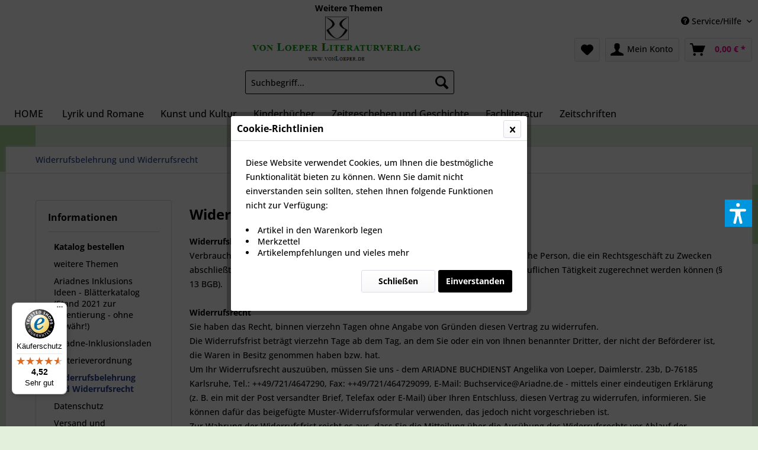

--- FILE ---
content_type: text/html; charset=UTF-8
request_url: https://verlagvonloeper.ariadne.de/widerrufsbelehrung-und-widerrufsrecht
body_size: 13286
content:
<!DOCTYPE html> <html class="no-js" lang="de" itemscope="itemscope" itemtype="https://schema.org/WebPage"> <head> <meta charset="utf-8"> <meta name="author" content="" /> <meta name="robots" content="index,follow" /> <meta name="revisit-after" content="15 days" /> <meta name="keywords" content="" /> <meta name="description" content="" /> <meta property="og:type" content="website" /> <meta property="og:site_name" content="von Loeper Literaturverlag" /> <meta property="og:title" content="von Loeper Literaturverlag" /> <meta property="og:description" content="" /> <meta property="og:image" content="https://verlagvonloeper.ariadne.de/media/image/ea/da/53/LogoMitSchrift.png" /> <meta name="twitter:card" content="website" /> <meta name="twitter:site" content="von Loeper Literaturverlag" /> <meta name="twitter:title" content="von Loeper Literaturverlag" /> <meta name="twitter:description" content="" /> <meta name="twitter:image" content="https://verlagvonloeper.ariadne.de/media/image/ea/da/53/LogoMitSchrift.png" /> <meta itemprop="copyrightHolder" content="von Loeper Literaturverlag" /> <meta itemprop="copyrightYear" content="2014" /> <meta itemprop="isFamilyFriendly" content="True" /> <meta itemprop="image" content="https://verlagvonloeper.ariadne.de/media/image/ea/da/53/LogoMitSchrift.png" /> <meta name="viewport" content="width=device-width, initial-scale=1.0"> <meta name="mobile-web-app-capable" content="yes"> <meta name="apple-mobile-web-app-title" content="von Loeper Literaturverlag"> <meta name="apple-mobile-web-app-capable" content="yes"> <meta name="apple-mobile-web-app-status-bar-style" content="default"> <link rel="apple-touch-icon-precomposed" href="/themes/Frontend/Responsive/frontend/_public/src/img/apple-touch-icon-precomposed.png"> <link rel="shortcut icon" href="https://verlagvonloeper.ariadne.de/media/unknown/92/a7/ca/faviconswLn3jO6Ge660.ico"> <meta name="msapplication-navbutton-color" content="#25408F" /> <meta name="application-name" content="von Loeper Literaturverlag" /> <meta name="msapplication-starturl" content="https://verlagvonloeper.ariadne.de/" /> <meta name="msapplication-window" content="width=1024;height=768" /> <meta name="msapplication-TileImage" content="/themes/Frontend/Responsive/frontend/_public/src/img/win-tile-image.png"> <meta name="msapplication-TileColor" content="#25408F"> <meta name="theme-color" content="#25408F" /> <link rel="canonical" href="https://verlagvonloeper.ariadne.de/widerrufsbelehrung-und-widerrufsrecht" /> <title itemprop="name">Widerrufsbelehrung und Widerrufsrecht | von Loeper Literaturverlag</title> <link href="/web/cache/1761551743_2651cb5b12e08a408d50d46af8b4de76.css" media="all" rel="stylesheet" type="text/css" /> <link type="text/css" media="all" rel="stylesheet" href="/themes/Frontend/AriadneShopResponsive/frontend/_public/src/css/ariadne.css" /> <link type="text/css" media="all" rel="stylesheet" href="/themes/Frontend/VerlagShop/frontend/_public/src/css/verlag.css" /> <script>var dv_accessibility_options = {"language":"de","standardToolPosition":3,"openToolKey":"ctrlQ","filters":{"height":"","displayBlock":".cart--amount,.cart--display,.cart--quantity","lineHeight":".account--display,.filter-panel--title,.navigation--signin-btn,.cart--amount,.cookie-permission--decline-button,.cookie-permission--configure-button,.cart--display","wrapInput":".main-search--form"},"enabledModules":{"keyboardNav":"1","contrast":"1","highlightLinks":"1","biggerText":"1","textSpacing":"1","legibleFonts":"1","bigCursor":"1","readingGuide":"1","tooltips":"1","pauseAnimations":"1"},"enableResetButton":"1","enablePageStructureButton":"1","enablePositionButton":"1","moduleKeyboardNav":{"frameColor":"#ff0000"},"moduleContrast":{"useInverseColors":"1","useDarkContrast":"1","useLightContrast":"1","useDesaturate":"1"},"moduleHighlightLinks":{"color":"#ffff00","background":"#00d1113a","highlightColor":"#000000"},"moduleLegibleFonts":["dvaccess-legible-fonts","dvaccess-legible-fonts-1"],"moduleBigCursor":{"imageURL":"[data-uri]"},"moduleReadingGuide":{"color":"#ff0000","background":"#000000","readingGuideColor":"#ff0000"},"snippets":{"copyright":"powered by <a href=https://designverign.de target=_blank rel=noopener title=designverign>designverign</a>","app.toggle.label":"Accessibility Tool ausklappen","menu.title":"Barrierefrei Hilfswerkzeuge","menu.button.move":"Icon verschieben","menu.button.page-structure":"Seiten-Struktur","menu.button.reset":"Zur\u00fccksetzen","menu.header.headers":"\u00dcberschriften","menu.header.landmarks":"Landmarks","menu.header.links":"Links","menu.position.left-top":"links oben","menu.position.left-center":"links zentriert","menu.position.left-bottom":"links unten","menu.position.right-top":"rechts oben","menu.position.right-center":"rechts mitte","menu.position.right-bottom":"rechts unten","menu.position.center-top":"mitte oben","menu.position.center-bottom":"mitte unten","module.button.bigger-text":"Gr\u00f6\u00dferer Text","module.button.bigger-text.0":"Gr\u00f6\u00dferer Text","module.button.bigger-text.1":"Gr\u00f6\u00dferer Text","module.button.bigger-text.2":"Gr\u00f6\u00dferer Text","module.button.bigger-text.3":"Gr\u00f6\u00dferer Text","module.button.cursor":"Mauszeiger","module.button.cursor.0":"Gro\u00dfer Mauszeiger","module.button.contrast":"Kontrast +","module.button.contrast.0":"Invertierte Farben","module.button.contrast.1":"Dunkler Kontrast","module.button.contrast.2":"Heller Kontrast","module.button.contrast.3":"Schwarz-Wei\u00df","module.button.highlight-links":"Links hervorheben","module.button.keyboard-nav":"Navigation per Tab-Taste","module.button.legible-fonts":"Schriftart","module.button.legible-fonts.0":"Lesbare Schriftart","module.button.legible-fonts.1":"Legasthenie freundlich","module.button.pause-animations":"Animationen pausieren","module.button.pause-animations.0":"Animationen abspielen","module.button.reading-guide":"Lese-F\u00fchrung","module.button.reading-guide.0":"Lese-F\u00fchrung","module.button.reading-guide.1":"Lese-F\u00fchrung","module.button.reading-guide.modal-title":"Hinweis","module.button.reading-guide.modal-text":"Tippen Sie kurz auf dem Bildschirm um die Lesef\u00fchrung auszurichten.","module.button.reading-guide.modal-button-text":"Verstanden","module.button.text-spacing":"Zeichen-Abstand","module.button.text-spacing.0":"Kleiner Abstand","module.button.text-spacing.1":"Moderater Abstand","module.button.text-spacing.2":"Gro\u00dfer Abstand","module.button.tooltips":"Zus\u00e4tzliche Beschreibung"},"reloadOnXHR":false};</script> <link href="/custom/plugins/VerignDvAccessibility/Resources/public/css/dvaccess.min.css" media="all" rel="stylesheet" type="text/css" /> <link href="/custom/plugins/VerignDvAccessibility/Resources/public/css/shopwareaccess.css" media="all" rel="stylesheet" type="text/css" /> </head> <body class=" is--ctl-custom is--act-index " > <div class="page-wrap"> <noscript class="noscript-main"> <div class="alert is--warning"> <div class="alert--icon"> <i class="icon--element icon--warning"></i> </div> <div class="alert--content"> Um von&#x20;Loeper&#x20;Literaturverlag in vollem Umfang nutzen zu k&ouml;nnen, empfehlen wir Ihnen Javascript in Ihrem Browser zu aktiveren. </div> </div> </noscript> <div class="ci-bar ci-bar-middle"></div> <div class="ci-bar ci-bar-bottom"></div> <div class="ci-bar ci-bar-top"></div> <div class="ci-bar ci-bar-middle"></div> <div class="ci-bar ci-bar-bottom"></div> <header class="header-main"> <div class="top-bar"> <div class="AriadneThemenTop" style="text-align:center;"> <strong><a href="https://shop.ariadne.de" title="ariadne.de" target="_blank" rel="nofollow">Weitere Themen</a></strong> </div> <div class="container block-group"> <nav class="top-bar--navigation block" role="menubar">   <div class="navigation--entry entry--compare is--hidden" role="menuitem" aria-haspopup="true" data-drop-down-menu="true">   </div> <div class="navigation--entry entry--service has--drop-down" role="menuitem" aria-haspopup="true" data-drop-down-menu="true"> <i class="icon--service"></i> Service/Hilfe <ul class="service--list is--rounded" role="menu"> <li class="service--entry" role="menuitem"> <a class="service--link" href="https://inklusiv-shop.ariadne.de/themenwelten/diagnostik/10692/ariadne-ideen-katalog-nr.-13-n/000-ik13/" title="&lt;b&gt;Katalog bestellen&lt;/b&gt;" target="_parent" rel="nofollow noopener"> <b>Katalog bestellen</b> </a> </li> <li class="service--entry" role="menuitem"> <a class="service--link" href="https://shop.ariadne.de" title="weitere Themen" target="_blank" rel="nofollow noopener"> weitere Themen </a> </li> <li class="service--entry" role="menuitem"> <a class="service--link" href="https://www.yumpu.com/de/document/read/65889310/ariadnes-ideen-katalog-13" title="Ariadnes Inklusions Ideen - Blätterkatalog (Stand 2021 zur Orientierung - ohne Gewähr!)" target="_blank" rel="nofollow noopener"> Ariadnes Inklusions Ideen - Blätterkatalog (Stand 2021 zur Orientierung - ohne Gewähr!) </a> </li> <li class="service--entry" role="menuitem"> <a class="service--link" href="https://verlagvonloeper.ariadne.de/ariadne-inklusionsladen" title="Ariadne-Inklusionsladen" > Ariadne-Inklusionsladen </a> </li> <li class="service--entry" role="menuitem"> <a class="service--link" href="https://verlagvonloeper.ariadne.de/batterieverordnung" title="Batterieverordnung" > Batterieverordnung </a> </li> <li class="service--entry" role="menuitem"> <a class="service--link" href="https://verlagvonloeper.ariadne.de/widerrufsbelehrung-und-widerrufsrecht" title="Widerrufsbelehrung und Widerrufsrecht" > Widerrufsbelehrung und Widerrufsrecht </a> </li> <li class="service--entry" role="menuitem"> <a class="service--link" href="https://verlagvonloeper.ariadne.de/datenschutz" title="Datenschutz" > Datenschutz </a> </li> <li class="service--entry" role="menuitem"> <a class="service--link" href="https://verlagvonloeper.ariadne.de/versand-und-zahlungsbedingungen" title="Versand und Zahlungsbedingungen" > Versand und Zahlungsbedingungen </a> </li> <li class="service--entry" role="menuitem"> <a class="service--link" href="https://verlagvonloeper.ariadne.de/agb/widerrufsrecht" title="AGB / Widerrufsrecht" > AGB / Widerrufsrecht </a> </li> <li class="service--entry" role="menuitem"> <a class="service--link" href="https://verlagvonloeper.ariadne.de/online-kuendigung-abonnement" title="&lt;button style=&quot;border-radius: 10px;background-color:#ffffff !important&quot;&gt;Abo hier kündigen&lt;/button&gt;" target="_self"> <button style="border-radius: 10px;background-color:#ffffff !important">Abo hier kündigen</button> </a> </li> <li class="service--entry" role="menuitem"> <a class="service--link" href="https://verlagvonloeper.ariadne.de/impressum" title="Impressum" > Impressum </a> </li> <li class="service--entry" role="menuitem"> <a class="service--link" href="https://verlagvonloeper.ariadne.de/kontaktformular" title="Kontakt" target="_self"> Kontakt </a> </li> </ul> </div> </nav> </div> </div> <div class="container header--navigation"> <div class="logo-main block-group" role="banner"> <div class="logo--shop block"> <a class="logo--link" href="https://verlagvonloeper.ariadne.de/" title="von Loeper Literaturverlag - zur Startseite wechseln"> <picture> <source srcset="https://verlagvonloeper.ariadne.de/media/image/ea/da/53/LogoMitSchrift.png" media="(min-width: 78.75em)"> <source srcset="https://verlagvonloeper.ariadne.de/media/image/ea/da/53/LogoMitSchrift.png" media="(min-width: 64em)"> <source srcset="https://verlagvonloeper.ariadne.de/media/image/ea/da/53/LogoMitSchrift.png" media="(min-width: 48em)"> <img srcset="https://verlagvonloeper.ariadne.de/media/image/ea/da/53/LogoMitSchrift.png" alt="von Loeper Literaturverlag - zur Startseite wechseln" /> </picture> </a> </div> </div> <nav class="shop--navigation block-group"> <ul class="navigation--list block-group" role="menubar"> <li class="navigation--entry entry--menu-left" role="menuitem"> <a class="entry--link entry--trigger btn is--icon-left" href="#offcanvas--left" data-offcanvas="true" data-offCanvasSelector=".sidebar-main" aria-label="Menü"> <i class="icon--menu"></i> Menü </a> </li> <li class="navigation--entry entry--search" role="menuitem" data-search="true" aria-haspopup="true" data-minLength="3"> <a class="btn entry--link entry--trigger" href="#show-hide--search" title="Suche anzeigen / schließen" aria-label="Suche anzeigen / schließen"> <i class="icon--search"></i> <span class="search--display">Suchen</span> </a> <form action="/search" method="get" class="main-search--form"> <input type="search" name="sSearch" aria-label="Suchbegriff..." class="main-search--field" autocomplete="off" autocapitalize="off" placeholder="Suchbegriff..." maxlength="30" /> <button type="submit" class="main-search--button" aria-label="Suchen"> <i class="icon--search"></i> <span class="main-search--text">Suchen</span> </button> <div class="form--ajax-loader">&nbsp;</div> </form> <div class="main-search--results"></div> </li>  <li class="navigation--entry entry--notepad" role="menuitem"> <a href="https://verlagvonloeper.ariadne.de/note" title="Merkzettel" aria-label="Merkzettel" class="btn"> <i class="icon--heart" aria-label="Merkzettel"></i> </a> </li> <li class="navigation--entry entry--account with-slt" role="menuitem" data-offcanvas="true" data-offCanvasSelector=".account--dropdown-navigation"> <a href="https://verlagvonloeper.ariadne.de/account" title="Mein Konto" aria-label="Mein Konto" class="btn is--icon-left entry--link account--link"> <i class="icon--account"></i> <span class="account--display"> Mein Konto </span> </a> <div class="account--dropdown-navigation"> <div class="navigation--smartphone"> <div class="entry--close-off-canvas"> <a href="#close-account-menu" class="account--close-off-canvas" title="Menü schließen" aria-label="Menü schließen"> Menü schließen <i class="icon--arrow-right"></i> </a> </div> </div> <div class="account--menu is--rounded is--personalized"> <span class="navigation--headline"> Mein Konto </span> <div class="account--menu-container"> <ul class="sidebar--navigation navigation--list is--level0 show--active-items"> <li class="navigation--entry"> <span class="navigation--signin"> <a href="https://verlagvonloeper.ariadne.de/account#hide-registration" class="blocked--link btn is--primary navigation--signin-btn" data-collapseTarget="#registration" data-action="close"> Anmelden </a> <span class="navigation--register"> oder <a href="https://verlagvonloeper.ariadne.de/account#show-registration" class="blocked--link" data-collapseTarget="#registration" data-action="open"> registrieren </a> </span> </span> </li> <li class="navigation--entry"> <a href="https://verlagvonloeper.ariadne.de/account" title="Übersicht" class="navigation--link"> Übersicht </a> </li> <li class="navigation--entry"> <a href="https://verlagvonloeper.ariadne.de/account/profile" title="Persönliche Daten" class="navigation--link" rel="nofollow"> Persönliche Daten </a> </li> <li class="navigation--entry"> <a href="https://verlagvonloeper.ariadne.de/address/index/sidebar/" title="Adressen" class="navigation--link" rel="nofollow"> Adressen </a> </li> <li class="navigation--entry"> <a href="https://verlagvonloeper.ariadne.de/account/payment" title="Zahlungsarten" class="navigation--link" rel="nofollow"> Zahlungsarten </a> </li> <li class="navigation--entry"> <a href="https://verlagvonloeper.ariadne.de/account/orders" title="Bestellungen" class="navigation--link" rel="nofollow"> Bestellungen </a> </li> <li class="navigation--entry"> <a href="https://verlagvonloeper.ariadne.de/account/downloads" title="Sofortdownloads" class="navigation--link" rel="nofollow"> Sofortdownloads </a> </li> <li class="navigation--entry"> <a href="https://verlagvonloeper.ariadne.de/note" title="Merkzettel" class="navigation--link" rel="nofollow"> Merkzettel </a> </li> </ul> </div> </div> </div> </li> <li class="navigation--entry entry--cart" role="menuitem"> <a class="btn is--icon-left cart--link" href="https://verlagvonloeper.ariadne.de/checkout/cart" title="Warenkorb" aria-label="Warenkorb"> <span class="cart--display"> Warenkorb </span> <span class="badge is--primary is--minimal cart--quantity is--hidden">0</span> <i class="icon--basket"></i> <span class="cart--amount"> 0,00&nbsp;&euro; * </span> </a> <div class="ajax-loader">&nbsp;</div> </li>  </ul> </nav> <div class="container--ajax-cart" data-collapse-cart="true" data-displayMode="offcanvas"></div> </div> </header> <nav class="navigation-main"> <div class="container" data-menu-scroller="true" data-listSelector=".navigation--list.container" data-viewPortSelector=".navigation--list-wrapper"> <div class="navigation--list-wrapper"> <ul class="navigation--list container" role="menubar" itemscope="itemscope" itemtype="https://schema.org/SiteNavigationElement"> <li class="navigation--entry is--home" role="menuitem"> <a class="navigation--link is--first" href="https://verlagvonloeper.ariadne.de/" title="Home" itemprop="url"> HOME </a> </li> <li class="navigation--entry" role="menuitem"><a class="navigation--link" href="https://verlagvonloeper.ariadne.de/lyrik-und-romane/" title="Lyrik und Romane" aria-label="Lyrik und Romane" itemprop="url"><span itemprop="name">Lyrik und Romane</span></a></li><li class="navigation--entry" role="menuitem"><a class="navigation--link" href="https://verlagvonloeper.ariadne.de/kunst-und-kultur/" title="Kunst und Kultur" aria-label="Kunst und Kultur" itemprop="url"><span itemprop="name">Kunst und Kultur</span></a></li><li class="navigation--entry" role="menuitem"><a class="navigation--link" href="https://verlagvonloeper.ariadne.de/kinderbuecher/" title="Kinderbücher" aria-label="Kinderbücher" itemprop="url"><span itemprop="name">Kinderbücher</span></a></li><li class="navigation--entry" role="menuitem"><a class="navigation--link" href="https://verlagvonloeper.ariadne.de/zeitgeschehen-und-geschichte/" title="Zeitgeschehen und Geschichte" aria-label="Zeitgeschehen und Geschichte" itemprop="url"><span itemprop="name">Zeitgeschehen und Geschichte</span></a></li><li class="navigation--entry" role="menuitem"><a class="navigation--link" href="https://verlagvonloeper.ariadne.de/fachliteratur/" title="Fachliteratur" aria-label="Fachliteratur" itemprop="url"><span itemprop="name">Fachliteratur</span></a></li><li class="navigation--entry" role="menuitem"><a class="navigation--link" href="https://verlagvonloeper.ariadne.de/zeitschriften/" title="Zeitschriften" aria-label="Zeitschriften" itemprop="url"><span itemprop="name">Zeitschriften</span></a></li> </ul> </div> <div class="advanced-menu" data-advanced-menu="true" data-hoverDelay=""> <div class="menu--container navi--id-65"> <div class="button-container"> <a href="https://verlagvonloeper.ariadne.de/lyrik-und-romane/" class="button--category" title="Zur Kategorie Lyrik und Romane"> <i class="icon--arrow-right"></i> Zur Kategorie Lyrik und Romane </a> <span class="button--close"> <i class="icon--cross"></i> </span> </div> </div> <div class="menu--container navi--id-132"> <div class="button-container"> <a href="https://verlagvonloeper.ariadne.de/kunst-und-kultur/" class="button--category" title="Zur Kategorie Kunst und Kultur"> <i class="icon--arrow-right"></i> Zur Kategorie Kunst und Kultur </a> <span class="button--close"> <i class="icon--cross"></i> </span> </div> </div> <div class="menu--container navi--id-68"> <div class="button-container"> <a href="https://verlagvonloeper.ariadne.de/kinderbuecher/" class="button--category" title="Zur Kategorie Kinderbücher"> <i class="icon--arrow-right"></i> Zur Kategorie Kinderbücher </a> <span class="button--close"> <i class="icon--cross"></i> </span> </div> </div> <div class="menu--container navi--id-131"> <div class="button-container"> <a href="https://verlagvonloeper.ariadne.de/zeitgeschehen-und-geschichte/" class="button--category" title="Zur Kategorie Zeitgeschehen und Geschichte"> <i class="icon--arrow-right"></i> Zur Kategorie Zeitgeschehen und Geschichte </a> <span class="button--close"> <i class="icon--cross"></i> </span> </div> </div> <div class="menu--container navi--id-66"> <div class="button-container"> <a href="https://verlagvonloeper.ariadne.de/fachliteratur/" class="button--category" title="Zur Kategorie Fachliteratur"> <i class="icon--arrow-right"></i> Zur Kategorie Fachliteratur </a> <span class="button--close"> <i class="icon--cross"></i> </span> </div> <div class="content--wrapper has--content"> <ul class="menu--list menu--level-0 columns--4" style="width: 100%;"> <li class="menu--list-item item--level-0" style="width: 100%"> <a href="https://verlagvonloeper.ariadne.de/fachliteratur/autismus-spektrum-stoerung/" class="menu--list-item-link" title="Autismus Spektrum Störung">Autismus Spektrum Störung</a> </li> <li class="menu--list-item item--level-0" style="width: 100%"> <a href="https://verlagvonloeper.ariadne.de/fachliteratur/logopaedie/" class="menu--list-item-link" title="Logopädie">Logopädie</a> </li> <li class="menu--list-item item--level-0" style="width: 100%"> <a href="https://verlagvonloeper.ariadne.de/fachliteratur/handbuch-der-unterstuetzten-kommunikation/" class="menu--list-item-link" title="Handbuch der Unterstützten Kommunikation">Handbuch der Unterstützten Kommunikation</a> </li> <li class="menu--list-item item--level-0" style="width: 100%"> <a href="https://verlagvonloeper.ariadne.de/fachliteratur/gebaerden/" class="menu--list-item-link" title="Gebärden">Gebärden</a> </li> <li class="menu--list-item item--level-0" style="width: 100%"> <a href="https://verlagvonloeper.ariadne.de/fachliteratur/unterstuetzte-kommunikation/" class="menu--list-item-link" title="Unterstützte Kommunikation">Unterstützte Kommunikation</a> </li> <li class="menu--list-item item--level-0" style="width: 100%"> <a href="https://verlagvonloeper.ariadne.de/fachliteratur/bewegungstherapie-feldenkrais/" class="menu--list-item-link" title="Bewegungstherapie, Feldenkrais">Bewegungstherapie, Feldenkrais</a> </li> <li class="menu--list-item item--level-0" style="width: 100%"> <a href="https://verlagvonloeper.ariadne.de/fachliteratur/hoerschaedigung/" class="menu--list-item-link" title="Hörschädigung">Hörschädigung</a> </li> <li class="menu--list-item item--level-0" style="width: 100%"> <a href="https://verlagvonloeper.ariadne.de/fachliteratur/traumatherapie/" class="menu--list-item-link" title="Traumatherapie">Traumatherapie</a> </li> <li class="menu--list-item item--level-0" style="width: 100%"> <a href="https://verlagvonloeper.ariadne.de/fachliteratur/migration-asyl-menschenrechte/" class="menu--list-item-link" title="Migration, Asyl, Menschenrechte">Migration, Asyl, Menschenrechte</a> </li> </ul> </div> </div> <div class="menu--container navi--id-67"> <div class="button-container"> <a href="https://verlagvonloeper.ariadne.de/zeitschriften/" class="button--category" title="Zur Kategorie Zeitschriften"> <i class="icon--arrow-right"></i> Zur Kategorie Zeitschriften </a> <span class="button--close"> <i class="icon--cross"></i> </span> </div> <div class="content--wrapper has--content"> <ul class="menu--list menu--level-0 columns--4" style="width: 100%;"> <li class="menu--list-item item--level-0" style="width: 100%"> <a href="https://verlagvonloeper.ariadne.de/zeitschriften/unterstuetzte-kommunikation/" class="menu--list-item-link" title="Unterstützte Kommunikation">Unterstützte Kommunikation</a> </li> <li class="menu--list-item item--level-0" style="width: 100%"> <a href="https://verlagvonloeper.ariadne.de/zeitschriften/uk-forschung/" class="menu--list-item-link" title="uk + forschung">uk + forschung</a> </li> <li class="menu--list-item item--level-0" style="width: 100%"> <a href="https://verlagvonloeper.ariadne.de/zeitschriften/feldenkrais-zeit/" class="menu--list-item-link" title="feldenkrais zeit">feldenkrais zeit</a> </li> <li class="menu--list-item item--level-0" style="width: 100%"> <a href="https://verlagvonloeper.ariadne.de/zeitschriften/asylmagazin/" class="menu--list-item-link" title="Asylmagazin">Asylmagazin</a> </li> <li class="menu--list-item item--level-0" style="width: 100%"> <a href="https://verlagvonloeper.ariadne.de/zeitschriften/nah-fern/" class="menu--list-item-link" title="nah &amp; fern">nah & fern</a> </li> </ul> </div> </div> </div> </div> </nav> <section class="content-main container block-group"> <nav class="content--breadcrumb block"> <ul class="breadcrumb--list" role="menu" itemscope itemtype="https://schema.org/BreadcrumbList"> <li role="menuitem" class="breadcrumb--entry is--active" itemprop="itemListElement" itemscope itemtype="https://schema.org/ListItem"> <a class="breadcrumb--link" href="https://verlagvonloeper.ariadne.de/widerrufsbelehrung-und-widerrufsrecht" title="Widerrufsbelehrung und Widerrufsrecht" itemprop="item"> <link itemprop="url" href="https://verlagvonloeper.ariadne.de/widerrufsbelehrung-und-widerrufsrecht" /> <span class="breadcrumb--title" itemprop="name">Widerrufsbelehrung und Widerrufsrecht</span> </a> <meta itemprop="position" content="0" /> </li> </ul> </nav> <div class="content-main--inner"> <aside class="sidebar-main off-canvas"> <div class="navigation--smartphone"> <ul class="navigation--list "> <li class="navigation--entry entry--close-off-canvas"> <a href="#close-categories-menu" title="Menü schließen" class="navigation--link"> Menü schließen <i class="icon--arrow-right"></i> </a> </li> </ul> <div class="mobile--switches">   </div> </div> <div class="sidebar--categories-wrapper" data-subcategory-nav="true" data-mainCategoryId="64" data-categoryId="8" data-fetchUrl="/widgets/listing/getCustomPage/pageId/8"> <div class="categories--headline navigation--headline"> Kategorien </div> <div class="sidebar--categories-navigation"> <ul class="sidebar--navigation categories--navigation navigation--list is--drop-down is--level0 is--rounded" role="menu"> <li class="navigation--entry" role="menuitem"> <a class="navigation--link" href="https://verlagvonloeper.ariadne.de/lyrik-und-romane/" data-categoryId="65" data-fetchUrl="/widgets/listing/getCategory/categoryId/65" title="Lyrik und Romane" > Lyrik und Romane </a> </li> <li class="navigation--entry" role="menuitem"> <a class="navigation--link" href="https://verlagvonloeper.ariadne.de/kunst-und-kultur/" data-categoryId="132" data-fetchUrl="/widgets/listing/getCategory/categoryId/132" title="Kunst und Kultur" > Kunst und Kultur </a> </li> <li class="navigation--entry" role="menuitem"> <a class="navigation--link" href="https://verlagvonloeper.ariadne.de/kinderbuecher/" data-categoryId="68" data-fetchUrl="/widgets/listing/getCategory/categoryId/68" title="Kinderbücher" > Kinderbücher </a> </li> <li class="navigation--entry" role="menuitem"> <a class="navigation--link" href="https://verlagvonloeper.ariadne.de/zeitgeschehen-und-geschichte/" data-categoryId="131" data-fetchUrl="/widgets/listing/getCategory/categoryId/131" title="Zeitgeschehen und Geschichte" > Zeitgeschehen und Geschichte </a> </li> <li class="navigation--entry has--sub-children" role="menuitem"> <a class="navigation--link link--go-forward" href="https://verlagvonloeper.ariadne.de/fachliteratur/" data-categoryId="66" data-fetchUrl="/widgets/listing/getCategory/categoryId/66" title="Fachliteratur" > Fachliteratur <span class="is--icon-right"> <i class="icon--arrow-right"></i> </span> </a> </li> <li class="navigation--entry has--sub-children" role="menuitem"> <a class="navigation--link link--go-forward" href="https://verlagvonloeper.ariadne.de/zeitschriften/" data-categoryId="67" data-fetchUrl="/widgets/listing/getCategory/categoryId/67" title="Zeitschriften" > Zeitschriften <span class="is--icon-right"> <i class="icon--arrow-right"></i> </span> </a> </li> </ul> </div> <div class="shop-sites--container is--rounded"> <div class="shop-sites--headline navigation--headline"> Informationen </div> <ul class="shop-sites--navigation sidebar--navigation navigation--list is--drop-down is--level0" role="menu"> <li class="navigation--entry" role="menuitem"> <a class="navigation--link" href="https://inklusiv-shop.ariadne.de/themenwelten/diagnostik/10692/ariadne-ideen-katalog-nr.-13-n/000-ik13/" title="&lt;b&gt;Katalog bestellen&lt;/b&gt;" data-categoryId="57" data-fetchUrl="/widgets/listing/getCustomPage/pageId/57" target="_parent" rel="nofollow noopener"> <b>Katalog bestellen</b> </a> </li> <li class="navigation--entry" role="menuitem"> <a class="navigation--link" href="https://shop.ariadne.de" title="weitere Themen" data-categoryId="56" data-fetchUrl="/widgets/listing/getCustomPage/pageId/56" target="_blank" rel="nofollow noopener"> weitere Themen </a> </li> <li class="navigation--entry" role="menuitem"> <a class="navigation--link" href="https://www.yumpu.com/de/document/read/65889310/ariadnes-ideen-katalog-13" title="Ariadnes Inklusions Ideen - Blätterkatalog (Stand 2021 zur Orientierung - ohne Gewähr!)" data-categoryId="55" data-fetchUrl="/widgets/listing/getCustomPage/pageId/55" target="_blank" rel="nofollow noopener"> Ariadnes Inklusions Ideen - Blätterkatalog (Stand 2021 zur Orientierung - ohne Gewähr!) </a> </li> <li class="navigation--entry" role="menuitem"> <a class="navigation--link" href="https://verlagvonloeper.ariadne.de/ariadne-inklusionsladen" title="Ariadne-Inklusionsladen" data-categoryId="50" data-fetchUrl="/widgets/listing/getCustomPage/pageId/50" > Ariadne-Inklusionsladen </a> </li> <li class="navigation--entry" role="menuitem"> <a class="navigation--link" href="https://verlagvonloeper.ariadne.de/batterieverordnung" title="Batterieverordnung" data-categoryId="45" data-fetchUrl="/widgets/listing/getCustomPage/pageId/45" > Batterieverordnung </a> </li> <li class="navigation--entry is--active" role="menuitem"> <a class="navigation--link is--active" href="https://verlagvonloeper.ariadne.de/widerrufsbelehrung-und-widerrufsrecht" title="Widerrufsbelehrung und Widerrufsrecht" data-categoryId="8" data-fetchUrl="/widgets/listing/getCustomPage/pageId/8" > Widerrufsbelehrung und Widerrufsrecht </a> </li> <li class="navigation--entry" role="menuitem"> <a class="navigation--link" href="https://verlagvonloeper.ariadne.de/datenschutz" title="Datenschutz" data-categoryId="7" data-fetchUrl="/widgets/listing/getCustomPage/pageId/7" > Datenschutz </a> </li> <li class="navigation--entry" role="menuitem"> <a class="navigation--link" href="https://verlagvonloeper.ariadne.de/versand-und-zahlungsbedingungen" title="Versand und Zahlungsbedingungen" data-categoryId="6" data-fetchUrl="/widgets/listing/getCustomPage/pageId/6" > Versand und Zahlungsbedingungen </a> </li> <li class="navigation--entry" role="menuitem"> <a class="navigation--link" href="https://verlagvonloeper.ariadne.de/agb/widerrufsrecht" title="AGB / Widerrufsrecht" data-categoryId="4" data-fetchUrl="/widgets/listing/getCustomPage/pageId/4" > AGB / Widerrufsrecht </a> </li> <li class="navigation--entry" role="menuitem"> <a class="navigation--link" href="https://verlagvonloeper.ariadne.de/online-kuendigung-abonnement" title="&lt;button style=&quot;border-radius: 10px;background-color:#ffffff !important&quot;&gt;Abo hier kündigen&lt;/button&gt;" data-categoryId="58" data-fetchUrl="/widgets/listing/getCustomPage/pageId/58" target="_self"> <button style="border-radius: 10px;background-color:#ffffff !important">Abo hier kündigen</button> </a> </li> <li class="navigation--entry" role="menuitem"> <a class="navigation--link" href="https://verlagvonloeper.ariadne.de/impressum" title="Impressum" data-categoryId="3" data-fetchUrl="/widgets/listing/getCustomPage/pageId/3" > Impressum </a> </li> <li class="navigation--entry" role="menuitem"> <a class="navigation--link" href="https://verlagvonloeper.ariadne.de/kontaktformular" title="Kontakt" data-categoryId="1" data-fetchUrl="/widgets/listing/getCustomPage/pageId/1" target="_self"> Kontakt </a> </li> </ul> </div> </div> <div class="sidebar--ts-widget-wrapper"> <aside class="ts-widget"> </aside> </div> </aside> <div class="content--wrapper"> <div class="custom-page--content content block"> <div class="content--custom"> <h1 class="custom-page--tab-headline">Widerrufsbelehrung und Widerrufsrecht</h1> <p><strong>Widerrufsbelehrung</strong><br />Verbrauchern steht ein gesetzliches Widerrufsrecht zu. Verbraucher ist jede nat&uuml;rliche Person, die ein Rechtsgesch&auml;ft zu Zwecken abschlie&szlig;t, die &uuml;berwiegend weder ihrer gewerblichen noch ihrer selbst&auml;ndigen beruflichen T&auml;tigkeit zugerechnet werden k&ouml;nnen (&sect; 13 BGB).<br /><br /><strong>Widerrufsrecht</strong><br />Sie haben das Recht, binnen vierzehn Tagen ohne Angabe von Gr&uuml;nden diesen Vertrag zu widerrufen.<br />Die Widerrufsfrist betr&auml;gt vierzehn Tage ab dem Tag, an dem Sie oder ein von Ihnen benannter Dritter, der nicht der Bef&ouml;rderer ist, die Waren in Besitz genommen haben bzw. hat.<br />Um Ihr Widerrufsrecht auszu&uuml;ben, m&uuml;ssen Sie uns - dem ARIADNE BUCHDIENST Angelika von Loeper, Daimlerstr. 23b, D-76185 Karlsruhe, Tel.: ++49/721/4647290, Fax: ++49/721/464729099, E-Mail: <a title="Buchservice@Ariadne.de" href="mailto:%20Buchservice@Ariadne.de">Buchservice@Ariadne.de</a> - mittels einer eindeutigen Erkl&auml;rung (z. B. ein mit der Post versandter Brief, Telefax oder E-Mail) &uuml;ber Ihren Entschluss, diesen Vertrag zu widerrufen, informieren. Sie k&ouml;nnen daf&uuml;r das beigef&uuml;gte Muster-Widerrufsformular verwenden, das jedoch nicht vorgeschrieben ist.<br />Zur Wahrung der Widerrufsfrist reicht es aus, dass Sie die Mitteilung &uuml;ber die Aus&uuml;bung des Widerrufsrechts vor Ablauf der Widerrufsfrist absenden.<br /><br /><strong>Folgen des Widerrufs</strong><br />Wenn Sie diesen Vertrag widerrufen, haben wir Ihnen alle Zahlungen, die wir von Ihnen erhalten haben, einschlie&szlig;lich der Lieferkosten (mit Ausnahme der zus&auml;tzlichen Kosten, die sich daraus ergeben, dass Sie eine andere Art der Lieferung als die von uns angebotene, g&uuml;nstigste Standardlieferung gew&auml;hlt haben), unverz&uuml;glich und sp&auml;testens binnen vierzehn Tagen ab dem Tag zur&uuml;ckzuzahlen, an dem die Mitteilung &uuml;ber Ihren Widerruf dieses Vertrags bei uns eingegangen ist. F&uuml;r diese R&uuml;ckzahlung verwenden wir dasselbe Zahlungsmittel, das Sie bei der urspr&uuml;nglichen Transaktion eingesetzt haben, es sei denn, mit Ihnen wurde ausdr&uuml;cklich etwas anderes vereinbart; in keinem Fall werden Ihnen wegen dieser R&uuml;ckzahlung Entgelte berechnet.<br />Wir k&ouml;nnen die R&uuml;ckzahlung verweigern, bis wir die Waren wieder zur&uuml;ckerhalten haben oder bis Sie den Nachweis erbracht haben, dass Sie die Waren zur&uuml;ckgesandt haben, je nachdem, welches der fr&uuml;here Zeitpunkt ist.<br />Sie haben die Waren unverz&uuml;glich und in jedem Fall sp&auml;testens binnen vierzehn Tagen ab dem Tag, an dem Sie uns &uuml;ber den Widerruf dieses Vertrags unterrichten, an uns zur&uuml;ckzusenden oder zu &uuml;bergeben. Die Frist ist gewahrt, wenn Sie die Waren vor Ablauf der Frist von vierzehn Tagen absenden. Sie tragen die unmittelbaren Kosten der R&uuml;cksendung der Waren.<br />Sie m&uuml;ssen f&uuml;r einen etwaigen Wertverlust der Waren nur aufkommen, wenn dieser Wertverlust auf einen zur Pr&uuml;fung der Beschaffenheit, Eigenschaften und Funktionsweise der Waren nicht notwendigen Umgang mit ihnen zur&uuml;ckzuf&uuml;hren ist.<br /><br /><strong>- Ende der gesetzlichen Widerrufsbelehrung -</strong><br /><br /><strong>Ausschluss bzw. vorzeitiges Erl&ouml;schen des Widerrufsrechts:</strong><br />Ein Widerrufsrecht besteht nicht bei Lieferungen von Ton- oder Videoaufnahmen (z.B. CD, Musik- oder Videokassetten) oder von Computersoftware in einer versiegelten Verpackung, wenn die Versiegelung nach der Lieferung entfernt wurde.<br />Ein Widerrufsrecht besteht ferner nicht bei Waren, die nicht vorgefertigt sind und f&uuml;r deren Herstellung eine individuelle Auswahl oder Bestimmung durch den Verbraucher ma&szlig;geblich ist oder die eindeutig auf die pers&ouml;nlichen Bed&uuml;rfnisse des Verbrauchers zugeschnitten sind.<br />Ein Widerrufsrecht besteht au&szlig;erdem nicht bei Vertr&auml;gen zur Lieferung von Zeitungen, Zeitschriften oder Illustrierten mit Ausnahme von Abonnement-Vertr&auml;gen.</p> <p><a title="Widerufsbelehrung" href="https://verlagvonloeper.ariadne.de/media/pdf/2014-06-13-Widerrufsbelehrung-ARIADNE.pdf" target="_blank"><span style="color: #3366ff;"><strong>Widerrufsbelehrung</strong></span></a> (PDF-Download)<br /><a title="Widerrufsformular" href="https://verlagvonloeper.ariadne.de/media/pdf/Widerrufsformular-mit-R-cksendeformular-13-06-2014.pdf" target="_blank"><span style="color: #3366ff;"><strong>Widerrufsformular</strong></span></a> (PDF-Download)</p> </div> </div> </div> <div class="last-seen-products is--hidden" data-last-seen-products="true" data-productLimit="8"> <div class="last-seen-products--title"> Zuletzt angesehen </div> <div class="last-seen-products--slider product-slider" data-product-slider="true"> <div class="last-seen-products--container product-slider--container"></div> </div> </div> </div> </section> <footer class="footer-main"> <div class="container"> <div class="footer--columns block-group"> <div class="footer--column column--hotline is--first block"> <div class="column--headline"><b>Service Hotline</b></div> <div class="column--content"> <p class="column--desc">Telefonische Unterst&uuml;tzung und Beratung unter:<br /><br /><strong style="font-size:19px;">0721-46 47 29 0</strong><br/><br>Mo-Fr, 09:00 - 17:00 Uhr</p> </div> </div> <div class="footer--column column--menu block"> <div class="column--headline">Shop Service</div> <nav class="column--navigation column--content"> <ul class="navigation--list" role="menu"> <li class="navigation--entry" role="menuitem"> <a class="navigation--link" href="https://inklusiv-shop.ariadne.de/themenwelten/diagnostik/10692/ariadne-ideen-katalog-nr.-13-n/000-ik13/" title="&lt;b&gt;Katalog bestellen&lt;/b&gt;" target="_parent" rel="nofollow noopener"> <b>Katalog bestellen</b> </a> </li> <li class="navigation--entry" role="menuitem"> <a class="navigation--link" href="https://shop.ariadne.de" title="weitere Themen" target="_blank" rel="nofollow noopener"> weitere Themen </a> </li> <li class="navigation--entry" role="menuitem"> <a class="navigation--link" href="https://www.yumpu.com/de/document/read/65889310/ariadnes-ideen-katalog-13" title="Ariadnes Inklusions Ideen - Blätterkatalog (Stand 2021 zur Orientierung - ohne Gewähr!)" target="_blank" rel="nofollow noopener"> Ariadnes Inklusions Ideen - Blätterkatalog (Stand 2021 zur Orientierung - ohne Gewähr!) </a> </li> <li class="navigation--entry" role="menuitem"> <a class="navigation--link" href="https://verlagvonloeper.ariadne.de/rueckgabe/reklamation" title="Rückgabe" target="_self"> Rückgabe </a> </li> <li class="navigation--entry" role="menuitem"> <a class="navigation--link" href="https://verlagvonloeper.ariadne.de/widerrufsbelehrung-und-widerrufsrecht" title="Widerrufsbelehrung und Widerrufsrecht"> Widerrufsbelehrung und Widerrufsrecht </a> </li> <li class="navigation--entry" role="menuitem"> <a class="navigation--link" href="https://verlagvonloeper.ariadne.de/versand-und-zahlungsbedingungen" title="Versand und Zahlungsbedingungen"> Versand und Zahlungsbedingungen </a> </li> <li class="navigation--entry" role="menuitem"> <a class="navigation--link" href="https://verlagvonloeper.ariadne.de/agb/widerrufsrecht" title="AGB / Widerrufsrecht"> AGB / Widerrufsrecht </a> </li> <li class="navigation--entry" role="menuitem"> <a class="navigation--link" href="https://verlagvonloeper.ariadne.de/online-kuendigung-abonnement" title="&lt;button style=&quot;border-radius: 10px;background-color:#ffffff !important&quot;&gt;Abo hier kündigen&lt;/button&gt;" target="_self"> <button style="border-radius: 10px;background-color:#ffffff !important">Abo hier kündigen</button> </a> </li> <li class="navigation--entry" role="menuitem"> <a class="navigation--link" href="https://verlagvonloeper.ariadne.de/impressum" title="Impressum"> Impressum </a> </li> <li class="navigation--entry" role="menuitem"> <a class="navigation--link" href="https://verlagvonloeper.ariadne.de/kontaktformular" title="Kontakt" target="_self"> Kontakt </a> </li> </ul> </nav> </div> <div class="footer--column column--menu block"> <div class="column--headline">Informationen</div> <nav class="column--navigation column--content"> <ul class="navigation--list" role="menu"> <li class="navigation--entry" role="menuitem"> <a class="navigation--link" href="https://verlagvonloeper.ariadne.de/newsletter" title="Newsletter"> Newsletter </a> </li> <li class="navigation--entry" role="menuitem"> <a class="navigation--link" href="https://verlagvonloeper.ariadne.de/zahlungsmoeglichkeiten" title="Zahlungsmöglichkeiten"> Zahlungsmöglichkeiten </a> </li> <li class="navigation--entry" role="menuitem"> <a class="navigation--link" href="https://verlagvonloeper.ariadne.de/batterieverordnung" title="Batterieverordnung"> Batterieverordnung </a> </li> <li class="navigation--entry" role="menuitem"> <a class="navigation--link" href="https://verlagvonloeper.ariadne.de/datenschutz" title="Datenschutz"> Datenschutz </a> </li> </ul> </nav> </div> <div class="footer--column column--newsletter is--last block"> <div class="column--headline">Newsletter</div> <div class="column--content" data-newsletter="true"> <p class="column--desc"> Abonnieren Sie den kostenlosen <br/><strong>von Loeper Literaturverlag</strong> Newsletter<br/> und verpassen Sie keine Neuigkeit oder Aktion mehr. </p> <form class="newsletter--form" action="https://verlagvonloeper.ariadne.de/newsletter" method="post"> <input type="hidden" value="1" name="subscribeToNewsletter" /> <div class="content"> <input type="email" aria-label="Ihre E-Mail Adresse" name="newsletter" class="newsletter--field" placeholder="Ihre E-Mail Adresse" /> <input type="hidden" name="redirect"> <button type="submit" aria-label="Newsletter abonnieren" class="newsletter--button btn"> <i class="icon--mail"></i> <span class="button--text">Newsletter abonnieren</span> </button> </div> <p class="privacy-information block-group"> Ich habe die <a title="Datenschutzbestimmungen" href="https://verlagvonloeper.ariadne.de/datenschutz" target="_blank">Datenschutzbestimmungen</a> zur Kenntnis genommen. </p> </form> </div> </div> </div> <div class="footer--bottom"> <div class="footer--vat-info"> <p class="vat-info--text"> * Alle Preise inkl. gesetzl. Mehrwertsteuer zzgl. <a title="Versandkosten" href="https://verlagvonloeper.ariadne.de/versand-und-zahlungsbedingungen">Versandkosten</a> und ggf. Nachnahmegebühren, wenn nicht anders beschrieben </p> <p class="ariadneThemen"><strong><a title="Ariadne Ideenshop" href="https://shop.ariadne.de/" target="_blank" rel="nofollow noopener">Weitere Themen</a></strong><br> <a title="Ariadne Ideenshop" href="https://inklusiv-shop.ariadne.de/" rel="nofollow noopener">ariadne-ideenshop.de</a>&nbsp;*&nbsp; <a title="Feldenkrais" href="https://feldenkrais.ariadne.de/therapeutische-produkte/" rel="nofollow noopener">feldenkrais.ariadne.de</a>&nbsp;*&nbsp; <a title="engagiert - Der Shop für Menschenrechte, Asyl, Migration Themen" href="https://menschenrechte.ariadne.de/aktuell/?p=1" rel="nofollow noopener">menschenrechte.ariadne.de</a>&nbsp;*&nbsp; <a title="Inspiration" href="https://inspiration.ariadne.de/" rel="nofollow noopener">inspiration.ariadne.de</a>&nbsp;*&nbsp; <a title="Shop von Loeper Literaturverlag" href="https://verlagvonloeper.ariadne.de/">von Loeper Literaturverlag Shop</a><br> </p> </div> <div class="container footer-minimal"> <div class="footer--service-menu"> <ul class="service--list is--rounded" role="menu"> <li class="service--entry" role="menuitem"> <a class="service--link" href="https://inklusiv-shop.ariadne.de/themenwelten/diagnostik/10692/ariadne-ideen-katalog-nr.-13-n/000-ik13/" title="&lt;b&gt;Katalog bestellen&lt;/b&gt;" target="_parent" rel="nofollow noopener"> <b>Katalog bestellen</b> </a> </li> <li class="service--entry" role="menuitem"> <a class="service--link" href="https://shop.ariadne.de" title="weitere Themen" target="_blank" rel="nofollow noopener"> weitere Themen </a> </li> <li class="service--entry" role="menuitem"> <a class="service--link" href="https://www.yumpu.com/de/document/read/65889310/ariadnes-ideen-katalog-13" title="Ariadnes Inklusions Ideen - Blätterkatalog (Stand 2021 zur Orientierung - ohne Gewähr!)" target="_blank" rel="nofollow noopener"> Ariadnes Inklusions Ideen - Blätterkatalog (Stand 2021 zur Orientierung - ohne Gewähr!) </a> </li> <li class="service--entry" role="menuitem"> <a class="service--link" href="https://verlagvonloeper.ariadne.de/ariadne-inklusionsladen" title="Ariadne-Inklusionsladen" > Ariadne-Inklusionsladen </a> </li> <li class="service--entry" role="menuitem"> <a class="service--link" href="https://verlagvonloeper.ariadne.de/batterieverordnung" title="Batterieverordnung" > Batterieverordnung </a> </li> <li class="service--entry" role="menuitem"> <a class="service--link" href="https://verlagvonloeper.ariadne.de/widerrufsbelehrung-und-widerrufsrecht" title="Widerrufsbelehrung und Widerrufsrecht" > Widerrufsbelehrung und Widerrufsrecht </a> </li> <li class="service--entry" role="menuitem"> <a class="service--link" href="https://verlagvonloeper.ariadne.de/datenschutz" title="Datenschutz" > Datenschutz </a> </li> <li class="service--entry" role="menuitem"> <a class="service--link" href="https://verlagvonloeper.ariadne.de/versand-und-zahlungsbedingungen" title="Versand und Zahlungsbedingungen" > Versand und Zahlungsbedingungen </a> </li> <li class="service--entry" role="menuitem"> <a class="service--link" href="https://verlagvonloeper.ariadne.de/agb/widerrufsrecht" title="AGB / Widerrufsrecht" > AGB / Widerrufsrecht </a> </li> <li class="service--entry" role="menuitem"> <a class="service--link" href="https://verlagvonloeper.ariadne.de/online-kuendigung-abonnement" title="&lt;button style=&quot;border-radius: 10px;background-color:#ffffff !important&quot;&gt;Abo hier kündigen&lt;/button&gt;" target="_self"> <button style="border-radius: 10px;background-color:#ffffff !important">Abo hier kündigen</button> </a> </li> <li class="service--entry" role="menuitem"> <a class="service--link" href="https://verlagvonloeper.ariadne.de/impressum" title="Impressum" > Impressum </a> </li> <li class="service--entry" role="menuitem"> <a class="service--link" href="https://verlagvonloeper.ariadne.de/kontaktformular" title="Kontakt" target="_self"> Kontakt </a> </li> </ul> </div> </div> <div class="footer--copyright"> Realisiert mit Shopware </div> <div class="footer--logo"> <i class="icon--shopware"></i> </div> </div> </div> </footer> </div> <div class="ci-bar ci-bar-top"></div> <div class="page-wrap--cookie-permission is--hidden" data-cookie-permission="true" data-urlPrefix="https://verlagvonloeper.ariadne.de/" data-title="Cookie-Richtlinien" data-cookieTimeout="60" data-shopId="7"> <div class="cookie-removal--container"> <p> Diese Website verwendet Cookies, um Ihnen die bestmögliche Funktionalität bieten zu können. Wenn Sie damit nicht einverstanden sein sollten, stehen Ihnen folgende Funktionen nicht zur Verfügung:<br> </p> <ul class="cookie-removal--list"> <li>Artikel in den Warenkorb legen</li> <li>Merkzettel</li> <li>Artikelempfehlungen und vieles mehr</li> </ul> <div class="cookie-removal--footer"> <div class="cookie-removal--buttons"> <a class="btn is--secondary cookie-permission--accept-button is--center">Einverstanden</a> <a class="btn cookie-permission--close-button is--center">Schließen</a> </div> </div> </div> </div> <script id="footer--js-inline">
var timeNow = 1769119783;
var secureShop = true;
var asyncCallbacks = [];
document.asyncReady = function (callback) {
asyncCallbacks.push(callback);
};
var controller = controller || {"home":"https:\/\/verlagvonloeper.ariadne.de\/","vat_check_enabled":"","vat_check_required":"","register":"https:\/\/verlagvonloeper.ariadne.de\/register","checkout":"https:\/\/verlagvonloeper.ariadne.de\/checkout","ajax_search":"https:\/\/verlagvonloeper.ariadne.de\/ajax_search","ajax_cart":"https:\/\/verlagvonloeper.ariadne.de\/checkout\/ajaxCart","ajax_validate":"https:\/\/verlagvonloeper.ariadne.de\/register","ajax_add_article":"https:\/\/verlagvonloeper.ariadne.de\/checkout\/addArticle","ajax_listing":"\/widgets\/listing\/listingCount","ajax_cart_refresh":"https:\/\/verlagvonloeper.ariadne.de\/checkout\/ajaxAmount","ajax_address_selection":"https:\/\/verlagvonloeper.ariadne.de\/address\/ajaxSelection","ajax_address_editor":"https:\/\/verlagvonloeper.ariadne.de\/address\/ajaxEditor"};
var snippets = snippets || { "noCookiesNotice": "Es wurde festgestellt, dass Cookies in Ihrem Browser deaktiviert sind. Um von\x20Loeper\x20Literaturverlag in vollem Umfang nutzen zu k\u00f6nnen, empfehlen wir Ihnen, Cookies in Ihrem Browser zu aktiveren." };
var themeConfig = themeConfig || {"offcanvasOverlayPage":true};
var lastSeenProductsConfig = lastSeenProductsConfig || {"baseUrl":"","shopId":7,"noPicture":"\/themes\/Frontend\/Responsive\/frontend\/_public\/src\/img\/no-picture.jpg","productLimit":"8","currentArticle":""};
var csrfConfig = csrfConfig || {"generateUrl":"\/csrftoken","basePath":"\/","shopId":7};
var statisticDevices = [
{ device: 'mobile', enter: 0, exit: 767 },
{ device: 'tablet', enter: 768, exit: 1259 },
{ device: 'desktop', enter: 1260, exit: 5160 }
];
var cookieRemoval = cookieRemoval || 2;
</script> <script>
var datePickerGlobalConfig = datePickerGlobalConfig || {
locale: {
weekdays: {
shorthand: ['So', 'Mo', 'Di', 'Mi', 'Do', 'Fr', 'Sa'],
longhand: ['Sonntag', 'Montag', 'Dienstag', 'Mittwoch', 'Donnerstag', 'Freitag', 'Samstag']
},
months: {
shorthand: ['Jan', 'Feb', 'Mär', 'Apr', 'Mai', 'Jun', 'Jul', 'Aug', 'Sep', 'Okt', 'Nov', 'Dez'],
longhand: ['Januar', 'Februar', 'März', 'April', 'Mai', 'Juni', 'Juli', 'August', 'September', 'Oktober', 'November', 'Dezember']
},
firstDayOfWeek: 1,
weekAbbreviation: 'KW',
rangeSeparator: ' bis ',
scrollTitle: 'Zum Wechseln scrollen',
toggleTitle: 'Zum Öffnen klicken',
daysInMonth: [31, 28, 31, 30, 31, 30, 31, 31, 30, 31, 30, 31]
},
dateFormat: 'Y-m-d',
timeFormat: ' H:i:S',
altFormat: 'j. F Y',
altTimeFormat: ' - H:i'
};
</script> <iframe id="refresh-statistics" width="0" height="0" style="display:none;"></iframe> <script>
/**
* @returns { boolean }
*/
function hasCookiesAllowed () {
if (window.cookieRemoval === 0) {
return true;
}
if (window.cookieRemoval === 1) {
if (document.cookie.indexOf('cookiePreferences') !== -1) {
return true;
}
return document.cookie.indexOf('cookieDeclined') === -1;
}
/**
* Must be cookieRemoval = 2, so only depends on existence of `allowCookie`
*/
return document.cookie.indexOf('allowCookie') !== -1;
}
/**
* @returns { boolean }
*/
function isDeviceCookieAllowed () {
var cookiesAllowed = hasCookiesAllowed();
if (window.cookieRemoval !== 1) {
return cookiesAllowed;
}
return cookiesAllowed && document.cookie.indexOf('"name":"x-ua-device","active":true') !== -1;
}
function isSecure() {
return window.secureShop !== undefined && window.secureShop === true;
}
(function(window, document) {
var par = document.location.search.match(/sPartner=([^&])+/g),
pid = (par && par[0]) ? par[0].substring(9) : null,
cur = document.location.protocol + '//' + document.location.host,
ref = document.referrer.indexOf(cur) === -1 ? document.referrer : null,
url = "/widgets/index/refreshStatistic",
pth = document.location.pathname.replace("https://verlagvonloeper.ariadne.de/", "/");
url += url.indexOf('?') === -1 ? '?' : '&';
url += 'requestPage=' + encodeURIComponent(pth);
url += '&requestController=' + encodeURI("custom");
if(pid) { url += '&partner=' + pid; }
if(ref) { url += '&referer=' + encodeURIComponent(ref); }
if (isDeviceCookieAllowed()) {
var i = 0,
device = 'desktop',
width = window.innerWidth,
breakpoints = window.statisticDevices;
if (typeof width !== 'number') {
width = (document.documentElement.clientWidth !== 0) ? document.documentElement.clientWidth : document.body.clientWidth;
}
for (; i < breakpoints.length; i++) {
if (width >= ~~(breakpoints[i].enter) && width <= ~~(breakpoints[i].exit)) {
device = breakpoints[i].device;
}
}
document.cookie = 'x-ua-device=' + device + '; path=/' + (isSecure() ? '; secure;' : '');
}
document
.getElementById('refresh-statistics')
.src = url;
})(window, document);
</script> <div class="scroll--top-wrapper" style="display: none;" data-scrolltop="true" data-showonlyinfooter="0"> <svg version="1.1" id="coeScrollToTop" xmlns="http://www.w3.org/2000/svg" xmlns:xlink="http://www.w3.org/1999/xlink" x="0px" y="0px" viewBox="0 0 242.4 230.4" style="enable-background:new 0 0 242.4 230.4;" xml:space="preserve"> <path d="M236.6,107.4l-88-88c-0.5-0.6-0.9-1.1-1.5-1.7L135.2,5.8c-7.8-7.8-20.4-7.8-28.2,0L5.8,107c-7.8,7.8-7.8,20.4,0,28.2 l11.9,11.9c7.8,7.8,20.4,7.8,28.2,0l46-46v111c0,10.1,8.2,18.3,18.3,18.3h22.7c10.1,0,18.3-8.2,18.3-18.3V102.3l45.2,45.2 c7.8,7.8,20.4,7.8,28.2,0l11.9-11.9C244.3,127.8,244.3,115.2,236.6,107.4z"/> </svg> </div> <script async src="/web/cache/1761551743_2651cb5b12e08a408d50d46af8b4de76.js" id="main-script"></script> <script>
/**
* Wrap the replacement code into a function to call it from the outside to replace the method when necessary
*/
var replaceAsyncReady = window.replaceAsyncReady = function() {
document.asyncReady = function (callback) {
if (typeof callback === 'function') {
window.setTimeout(callback.apply(document), 0);
}
};
};
document.getElementById('main-script').addEventListener('load', function() {
if (!asyncCallbacks) {
return false;
}
for (var i = 0; i < asyncCallbacks.length; i++) {
if (typeof asyncCallbacks[i] === 'function') {
asyncCallbacks[i].call(document);
}
}
replaceAsyncReady();
});
</script>  <script async data-desktop-y-offset="0" data-mobile-y-offset="0" data-desktop-disable-reviews="false" data-desktop-enable-custom="false" data-desktop-position="left" data-desktop-custom-width="156" data-desktop-enable-fadeout="false" data-disable-mobile="false" data-disable-trustbadge="false" data-mobile-custom-width="156" data-mobile-disable-reviews="false" data-mobile-enable-custom="false" data-mobile-position="left" data-color-scheme="os-default" charset="UTF-8" src="//widgets.trustedshops.com/js/X9834B9F52BE9C98081E3A94BDE78A53B.js"></script>  </body> </html>

--- FILE ---
content_type: text/css
request_url: https://verlagvonloeper.ariadne.de/themes/Frontend/VerlagShop/frontend/_public/src/css/verlag.css
body_size: 880
content:
body
		{
		background-color: #E2F0DC !important;
		}

.ci-bar {
		background-color: #a9d397;
		height: 100px;
		right: 0;
		position: absolute;
		top: 15%;
		width: 60px;
		z-index: -100;
	}

.ci-bar-top {
    background-color: #a9d397;
    height: 100px;
    left: 0;
    position: absolute;
    top: 190px;
    width: 60px;
    z-index: -100;
}
	
.ci-bar-bottom {
		background-color: #a9d397;
		height: 100px;
		left: 0;
		position: absolute;
		top: 100%;
		width: 60px;
		z-index: -100;
	}

/* Anpassung als Verlagseite */	
	
.header-main .logo-main .logo--link picture img {
		margin-top: 0em;
	}

.header-main .logo-main .logo--shop {
		height: 6.125rem;
		width: 80%;
	}
.header-main .logo-main .logo--link {
		height: 6.125rem; 
	}
	
.header-main .logo-main {
    text-align: left;
}

div.logo-main.block-group {
    left: calc(100% / 2 - 35% / 2);
    position: relative;
    text-align: center !important;
}

.navigation--list-wrapper {
    position: relative;
    overflow: hidden;
    padding-top: 25px;
}

.shop--navigation .entry--search {
    top: 55px;
    width: 40%;
}

/*
.AriadneThemenTop {
	display: none;
	visibility:	hidden !important;
}
*/

.AriadneThemenTop {
    left: calc(50% / 2 - 58% / 2);
    position: relative;
    text-align: center !important;
}

.navigation-main .is--active .navigation--link {
    background-color: #a9d397;
    background-image: linear-gradient(to bottom, #a9d397 0%, #a9d397 100%);
    font-weight: 700;
    color: #fff;
}

.footer-main .column--headline {
    color: #457730;
    font-size: 1rem;
    line-height: 1.625rem;
}

/*Titel auf Produktseite*/
.search--results .product--box .product--title {
    height: 5rem;
}

/*Ausblenden Menuepunkte Navigation*/

.advanced-menu .menu--container.menu--is-active {
    display: block !important;
}

/*INPUTFELD österreich AT*/

input[id^="register_billing_vatid"]::-webkit-input-placeholder { 
  color: red;
}
input[id^="register_billing_vatid"]::-moz-placeholder { 
  color: red;
}
input[id^="register_billing_vatid"]:-ms-input-placeholder { 
  color: red;
}
input[id^="register_billing_vatid"]:-moz-placeholder { 
  color: red;
}

@media print { 
 /* All your print styles go here */
 .ci-bar { display: none !important; }
 .header-main .logo-main .logo--link {
    height: 100%;
    margin-left: 5px;
    margin-top: 5px;
    padding-bottom: 0px;
}

.content-main {
    margin-bottom: 0rem;
    margin-top: 0rem !important;
}
 
 .logo--link {
    width: 80%;
}


}


@media (max-width: 800px) {
	
	.header-main .logo-main .logo--link picture img {
    margin-top: 10px;
    max-width: 80%;
	}
	
	div.logo-main.block-group {
    left: calc(100% / 100 - 1% / 1);
    position: relative;
    text-align: left !important;
}
	
}

--- FILE ---
content_type: text/javascript
request_url: https://widgets.trustedshops.com/js/X9834B9F52BE9C98081E3A94BDE78A53B.js
body_size: 1576
content:
((e,t)=>{const a={shopInfo:{tsId:"X9834B9F52BE9C98081E3A94BDE78A53B",name:"inklusiv-shop.ariadne.de",url:"inklusiv-shop.ariadne.de",language:"de",targetMarket:"DEU",ratingVariant:"WIDGET",eTrustedIds:{accountId:"acc-391d2df8-a605-4200-89ec-d4fb2a0185ec",channelId:"chl-551e4e99-63fb-4641-8ac2-4e8d10e8d475"},buyerProtection:{certificateType:"CLASSIC",certificateState:"PRODUCTION",mainProtectionCurrency:"EUR",classicProtectionAmount:100,maxProtectionDuration:30,plusProtectionAmount:2e4,basicProtectionAmount:100,firstCertified:"2022-09-26 00:00:00"},reviewSystem:{rating:{averageRating:4.52,averageRatingCount:148,overallRatingCount:356,distribution:{oneStar:9,twoStars:0,threeStars:9,fourStars:17,fiveStars:113}},reviews:[{average:4,buyerStatement:"Guter Ablauf - Bestellung und Erhalt der Ware. Zufriedenstellendes Produkt. \nEtwas kompliziert zum bezahlen - ich hätte gerne einen Einzahlungsschein oder QR Code gehabt...",rawChangeDate:"2026-01-20T17:02:14.000Z",changeDate:"20.1.2026",transactionDate:"6.1.2026"},{average:5,buyerStatement:"Der Service ist ausgezeichnet, habe eine kurze Mail mit meinen Bestellwunsch geschrieben und am nächsten Tag erhielt ich zur Antwort auch gleich das Päckchen. Den Shop kann ich nur wärmsten empfehlen. Vielen Dank",rawChangeDate:"2025-12-31T17:24:33.000Z",changeDate:"31.12.2025",transactionDate:"23.12.2025"},{average:5,buyerStatement:"Freundliche Kommunikation, schnell in der Lieferung, kompetente Abwicklung!",rawChangeDate:"2025-12-25T23:06:24.000Z",changeDate:"25.12.2025",transactionDate:"15.12.2025"}]},features:["SHOP_CONSUMER_MEMBERSHIP","GUARANTEE_RECOG_CLASSIC_INTEGRATION","MARS_REVIEWS","MARS_EVENTS","DISABLE_REVIEWREQUEST_SENDING","MARS_PUBLIC_QUESTIONNAIRE","MARS_QUESTIONNAIRE"],consentManagementType:"OFF",urls:{profileUrl:"https://www.trustedshops.de/bewertung/info_X9834B9F52BE9C98081E3A94BDE78A53B.html",profileUrlLegalSection:"https://www.trustedshops.de/bewertung/info_X9834B9F52BE9C98081E3A94BDE78A53B.html#legal-info",reviewLegalUrl:"https://help.etrusted.com/hc/de/articles/23970864566162"},contractStartDate:"2021-11-02 00:00:00",shopkeeper:{name:"Angelika von Loeper",street:"Daimlerstraße 23",country:"DE",city:"Karlsruhe",zip:"76185"},displayVariant:"full",variant:"full",twoLetterCountryCode:"DE"},"process.env":{STAGE:"prod"},externalConfig:{trustbadgeScriptUrl:"https://widgets.trustedshops.com/assets/trustbadge.js",cdnDomain:"widgets.trustedshops.com"},elementIdSuffix:"-98e3dadd90eb493088abdc5597a70810",buildTimestamp:"2026-01-22T23:31:23.096Z",buildStage:"prod"},r=a=>{const{trustbadgeScriptUrl:r}=a.externalConfig;let n=t.querySelector(`script[src="${r}"]`);n&&t.body.removeChild(n),n=t.createElement("script"),n.src=r,n.charset="utf-8",n.setAttribute("data-type","trustbadge-business-logic"),n.onerror=()=>{throw new Error(`The Trustbadge script could not be loaded from ${r}. Have you maybe selected an invalid TSID?`)},n.onload=()=>{e.trustbadge?.load(a)},t.body.appendChild(n)};"complete"===t.readyState?r(a):e.addEventListener("load",(()=>{r(a)}))})(window,document);